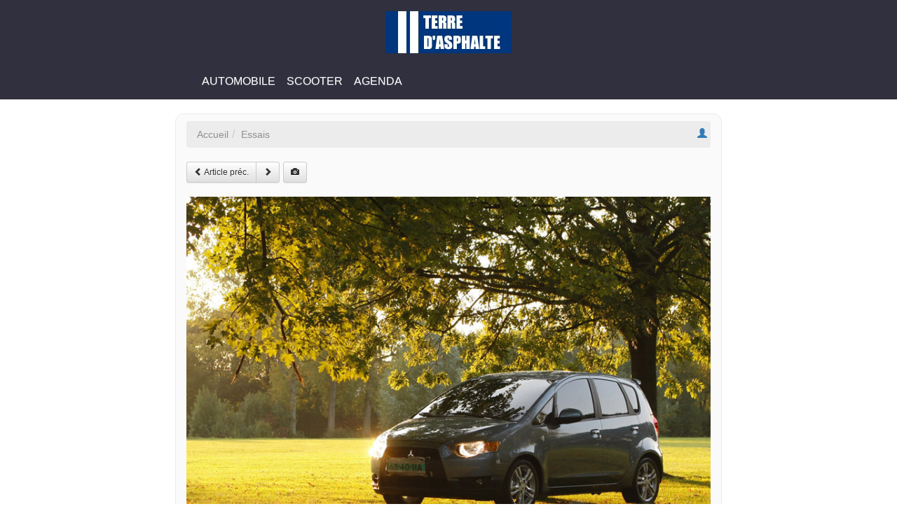

--- FILE ---
content_type: text/html; charset=UTF-8
request_url: https://www.terredasphalte.com/essais/mitsubishi-colt-13-cleartec-1627.php
body_size: 9358
content:
<!DOCTYPE html>
<!--[if IE 8]> <html lang="fr-FR" class="ie8 no-js"> <![endif]-->
<!--[if IE 9]> <html lang="fr-FR" class="ie9 no-js"> <![endif]-->
<!--[if !IE]><!-->
<html lang="fr-FR" prefix="og: http://ogp.me/ns#">
<!--<![endif]-->
<head>
<meta charset="UTF-8">
<!-- meta http-equiv="content-type" content="text/html; charset=UTF-8"
,"sameAs":["https://www.facebook.com/terredasphalte"] -->
<meta http-equiv="X-UA-Compatible" content="IE=edge">
<meta name="viewport" content="width=device-width,initial-scale=1,user-scalable=yes">
<meta name="description" content="La petite Mitsubishi inaugure la technologie ClearTec qui s'appliquera à terme à toute la gamme : Stop and Go and more...">
<meta name="copyright" content="2014-2026 terredasphalte.com">
<script type="application/ld+json">{"@context": "http://schema.org","@type": "Organization","url": "https://www.terredasphalte.com","name": "Terre d'Asphalte","logo":"https://www.terredasphalte.com/img/logo-terredasphalte.png","contactPoint": {"@type": "ContactPoint","telephone": "+33614082949","contactType": "Customer service"}}</script>
<meta name="google-site-verification" content="-B2KqdCgJajSTmEPckmpmvb5u5qO6Sshw-ztcmHbyJM" />
<title>Essai Mitsubishi Colt 1.3 ClearTec - Terre d'Asphalte</title>

<link rel="icon" href="/icon-terredasphalte.png" type="image/png" />
<link rel="alternate" type="application/rss+xml" title="RSS Terre d'Asphalte" href="https://www.terredasphalte.com/actualites.rss" />
<script src="/img/js/jquery-1.12.1.min.js"></script><link rel="stylesheet" href="/img/js/bootstrap/css/bootstrap.min.css"><link rel="stylesheet" href="/img/js/bootstrap/css/bootstrap-theme.min.css"><script async src="/img/js/bootstrap/js/bootstrap.min.js"></script><link rel="stylesheet" href="/img/css/v-2-8-0-ta.min.css" /><!--[if lt IE 9]>
<script src="https://oss.maxcdn.com/html5shiv/3.7.2/html5shiv.min.js"></script>
<script src="https://oss.maxcdn.com/respond/1.4.2/respond.min.js"></script>
<![endif]-->
<!-- script src="/img/js/v-2-8-0-min.js" type="text/javascript"></script -->
<meta property="og:type" content="article" />
<meta property="og:site_name" content="Terre d'Asphalte" />
		<meta property="og:locale" content="fr_FR" />
		<meta property="og:title" content="Essai Mitsubishi Colt 1.3 ClearTec" />
		<meta property="og:description" content="La petite Mitsubishi inaugure la technologie ClearTec qui s'appliquera à terme à toute la gamme : Stop and Go and more..." />
		<meta property="og:url" content="https://www.terredasphalte.com/essais/mitsubishi-colt-13-cleartec-1627.php" />
		<meta property="og:image" content="https://www.terredasphalte.com/img/docs/1627/fond-800x600.jpg" />
		<meta property="og:image:secure_url" content="https://www.terredasphalte.com/img/docs/1627/fond-800x600.jpg" />
		<meta property="og:image:type" content="image/jpeg" />
		<meta property="og:image:width" content="800" />
		<meta property="og:image:height" content="600" />
		<meta property="og:image:alt" content="Essai Mitsubishi Colt 1.3 ClearTec" />
		<link rel="canonical" href="https://www.terredasphalte.com/essais/mitsubishi-colt-13-cleartec-1627.php" />
<meta property="article:tag" content="Mitsubishi" />
<meta property="article:published_time" content="2009-03-30T15:50:00+02:00" />
		<meta property="article:modified_time" content="2009-03-30T15:50:00+02:00" />
		<meta name="twitter:card" content="summary_large_image" />
		<meta name="twitter:title" content="Essai Mitsubishi Colt 1.3 ClearTec" />
		<meta name="twitter:description" content="La petite Mitsubishi inaugure la technologie ClearTec qui s'appliquera à terme à toute la gamme : Stop and Go and more..." />
		<meta name="twitter:image" content="https://www.terredasphalte.com/img/docs/mitsubishi-colt-1.3-cleartec-og.jpg" />
		<meta name="twitter:image:alt" content="Essai Mitsubishi Colt 1.3 ClearTec" />
<meta name="twitter:creator" content="@terredasphalte" />
<meta name="twitter:site" content="@terredasphalte" />
			<style>
			.e_ok {color:#00d000;font-weight:bold}
			.e_ko {color:#f00000;font-weight:bold}
			.e_gallerie img {border:1px solid;margin:10px 0}
			</style>
		</head>
<body>
		<header>
		<nav id="e_menu" class="navbar">
			<div class="container">
				<div class="row"><div class="hidden-xs hidden-sm col-xs-12 col-md-2"></div>
				<div class="col-xs-12 col-md-8">
					<div class="e_navbar">
						<button type="button" class="navbar-toggle collapsed" data-toggle="collapse" data-target=".navbar-collapse">
						<span class="sr-only">Toggle navigation</span>
						<span class="icon-bar"></span>
						<span class="icon-bar"></span>
						<span class="icon-bar"></span>
						</button>
						<a href="https://www.terredasphalte.com"><img id="e_logo" src="/img/logo-terredasphalte.png" alt="Terre d'Asphalte" title="Terre d'Asphalte"></a>
					</div>
				</div>
				</div>
				<div class="row"><div class="hidden-xs hidden-sm col-xs-12 col-md-2"></div>
				<div class="col-xs-12 col-md-8">
					<div class="navbar-collapse collapse"><ul class="nav navbar-nav">
		<li><a href="/magazine/auto/"		title="Magazine automobile">Automobile</a></li>
		<li><a href="/magazine/scooter/"	title="Magazine scooter">Scooter</a></li>
		<li><a href="/agenda/"				title="Agenda auto">Agenda</a></li>
		</ul></div>
				</div>
				</div>
			</div>
		</nav>
		</header>
		<div class="container" style="overflow:hidden"><div class="row"><div class="hidden-xs hidden-sm col-xs-12 col-md-2"></div><div id="e_content" class="col-xs-12 col-md-8"><nav><div id="e_logbox" class="pull-right"><a class="e_elt" rel="nofollow" href="/mon/connexion.php"><span class="glyphicon glyphicon-user" aria-hidden="true"></span></a></div><ol class="breadcrumb" itemscope itemtype="http://schema.org/BreadcrumbList"><li itemprop="itemListElement" itemscope
      itemtype="http://schema.org/ListItem"><a itemprop="item" href="/"><span itemprop="name">Accueil</span></a><meta itemprop="position" content="1" /></li><li class="active" itemprop="itemListElement" itemscope
      itemtype="http://schema.org/ListItem"><a itemprop="item" href="/essais/"><span itemprop="name">Essais</span></a><meta itemprop="position" content="2" /></li></ol></nav>
<nav class="btn-toolbar" role="toolbar"><div class="btn-group btn-group-sm" role="group"><a href="/essais/sym-citycom-125-1748.php" class="btn btn-sm btn-default"><span class="glyphicon glyphicon-chevron-left" aria-hidden="true"></span> Article pr&eacute;c.</a><a href="/essais/suzuki-sixteen-125-1749.php" class="btn btn-sm btn-default"><span class="glyphicon glyphicon-chevron-right" aria-hidden="true"></span></a></div><div class="btn-group btn-group-sm" role="group"><a href="#photos" class="btn btn-sm btn-default"><span class="glyphicon glyphicon-camera" aria-hidden="true"></span></a></div></nav><article itemscope itemtype="https://schema.org/NewsArticle">
<meta itemprop="datePublished" content="2009-03-30T15:50:00+02:00">
<meta itemprop="dateModified" content="2009-03-30T15:50:00+02:00">
<meta itemprop="url" content="https://www.terredasphalte.com/essais/mitsubishi-colt-13-cleartec-1627.php">
<meta itemprop="mainEntityOfPage" content="https://www.terredasphalte.com/essais/mitsubishi-colt-13-cleartec-1627.php">
<meta itemprop="image" content="https://www.terredasphalte.com/img/docs/1627/fond-800x600.jpg">
<span itemprop="publisher" itemscope itemtype="https://schema.org/Organization"><meta itemprop="name" content="Terre d'Asphalte"><span itemprop="logo" itemscope itemtype="https://schema.org/ImageObject"><meta itemprop="url" content="https://www.terredasphalte.com/img/logo-terredasphalte.png"></span></span>
<figure><img class="e_com e_rspace" alt="Essai Mitsubishi Colt 1.3 ClearTec" title="Essai Mitsubishi Colt 1.3 ClearTec" src="/img/docs/1627/fond-800x600.jpg"></figure>
<h1 itemprop="name headline">Essai Mitsubishi Colt 1.3 ClearTec</h1><div class="author-box-mini">Par <a href="/auteurs/jean-michel-laine.php">Jean-Michel Lainé</a> le <time datetime="2009-03-30T15:50:00+02:00">30/03/2009 &agrave; 15:50</time>.</div><div><p itemprop="description"><strong>La petite Mitsubishi inaugure la technologie ClearTec qui s'appliquera à terme à toute la gamme : Stop and Go and more...</strong></p></div><div><p>Née en 1962, la Colt se positionne aujourd'hui dans le segment B en complétant la gamme de berlines proposées par le constructeur japonais aux côtés de la Grandis et de la Lancer dans le segment supérieur. La petite Mitsubishi inaugure l'adoption de la technologie ClearTec qui s'appliquera à terme à toute la gamme. Cette démarche de performance dynamique et d'environnement baptisée Drive@Earth, verra apparaître fin 2010 un véhicule de segment A tout électrique nommé i-MiEV.</p><p>Le faible volume des ventes de Colt à moteur diesel (à peine 13% en Europe) et l'impossibilité technique de lui faire passer les normes Euro5 ont conduit les ingénieurs de Mitsubishi à travailler sur des solutions destinées à la motorisation essence. Outre le bloc 1.5 turbocompressé qui équipe le modèle Ralliart exempté du <q>ClearTec</q>, la Colt peut donc être animée par un 3 cylindres 1.1 de 75ch (à 6000tr/min) ou un 4 cylindres 1.3 de 95ch qui émettent respectivement 115 et 119g/km de CO2 avec la technologie ClearTec. La Colt 1.1 ou 1.3 ClearTec bénéficie donc du bonus écologique.</p><p>La partie visible du système ClearTec est l' <q>Automatic Stop and Go</q> (AS&G), apparu chez Mitsubishi dès 1999, qui est en fonctionnement dès la mise en route du moteur. Un témoin lumineux le rappelle clairement au tableau de bord. Si on ne souhaite pas l'utilisation de l'AS&G, un bouton permet de le désactiver. Concrètement, l'AS&G arrête le moteur dès qu'on est totalement immobile et que le point mort est passé. A noter, que seule une boîte de vitesse manuelle à 5 rapports est disponible sur les Colt. On se trouve ainsi arrêté aussi longtemps que nécessaire avec le moteur coupé, il se remet en route dès que la pédale d'embrayage est enfoncée pour passer le premier rapport. Cette remise en route du moteur s'entend très nettement, c'est exactement comme si on tournait la clé manuellement sauf qu'il n'y a rien à faire, l'AS&G s'en charge seul.</p><p>Pour éviter de risquer de ne pas pouvoir redémarrer en raison d'une consommation d'énergie trop élevée une fois le moteur coupé, l'AS&G ne s'actionne pas si la climatisation ou le chauffage est utilisé. Le système est donc idéalement utilisé à l'intersaison et réveillera peut-être en vous la fibre écologique en limitant l'usage de la climatisation lorsque ce n'est pas réellement nécessaire. La régénération du système profite des phases de freinage de façon classique. Le ClearTec ne change en rien le comportement dynamique de la Colt qui s'est vu amélioré sur cette dernière mouture avec un gain de rigidité général et une motorisation plus vive. C'est notamment le cas du 1.3 de 95ch essayé qui annonce une consommation proche de 5 litres au 100km en usage mixte, 4.9L/100km pour le 1.1.</p><p>Mais le ClearTec ne se limite pas au Stop and Go. Tout un ensemble d'éléments invisibles contribuent activement à la baisse des émissions de CO2 en fonction de la version de la Colt. Le système Automatic Stop & Go (AS&G) y participe à hauteur de 25 % à 30 % uniquement. Pour le reste, Mitsubishi compte sur des pneus à faible résistance de roulement (gain de 18 % à 33 %), une amélioration du rapport de démultiplication final (gain de 16 % à 26 %), un alternateur haute efficacité (gain de 11 % à 15 %), divers changements apportés au moteur (gain de 10 % à 13 %) et dans une moindre mesure, une huile moteur à faible viscosité (gain de 2 % à 3 %). Enfin, pour adopter une conduite optimisée, un indicateur de changement de vitesse s'affiche au tableau de bord pour indiquer le moment idéal pour passer le rapport supérieur et éviter ainsi de trop faire grimper l'aiguille du compte-tours.<figure><img loading="lazy" alt="Bilan essai Mitsubishi Colt 1.3 ClearTec" title="Bilan essai Mitsubishi Colt 1.3 ClearTec" src="/img/docs/1627/fond-800x600.jpg"><figcaption>Bilan essai Mitsubishi Colt 1.3 ClearTec</figcaption></figure>
<h2>Bilan essai Mitsubishi Colt 1.3 ClearTec</h2><p>En plus de ces changements internes, la Colt 3 ou 5 portes, connaît de nombreux changements esthétiques et pratiques puisque seuls 35% des éléments de la version précédente ont été repris. Ce travail important renouvelle la Colt en de nombreux points. Un des plus visibles est la calandre de type <q>Jet Fighter</q>, une véritable signature de Mitsubishi déjà présente sur la Lancer. La partie arrière des versions 3 et 5 portes diffère nettement. La 3 portes qui mesure 388cm de long (394 pour la 5 portes) possède une ligne plus basse et plus large qui atténue le coté mini monospace, alors que la 5 portes est plus <q>logeable</q> avec ses 6 cm supplémentaires et sa ligne de toit différente à l'arrière. Enfin, le coffre possède un plancher amovible (2 niveaux) avec une surface de chargement entièrement plane.</p><p>Cette Colt ClearTec fabriquée à l'usine NedCar à Born (Pays-Bas) est, avec toutes les primes à l'achat actuelles, positionnée à partir de 7990€ avec des airbags frontaux, l'ABS, le répartiteur électronique de freinage et l'aide au freinage d'urgence pour la sécurité. La version essayée avec sa motorisation 1.3 en 3 portes finition Invite est à 13490€ au catalogue (hors primes). Il faudra ajouter 1000€ pour la version 5 portes.</p><p>En photos, les versions 3 et 5 portes ClearTec.</p></div><div id="e_plus_moins"><div class="row"><div class="col-xs-12 col-sm-6 e_rspace"><p><span class="e_ok">On aime bien</span></p><ul><li>Le dessin plus dynamique</li><li>La consommation r�duite</li><li>Le dynamisme � la conduite</li></ul><p><span class="e_ko">On aime moins</span></p><ul><li>La sonorit� du red�marrage</li><li>Chauffage/Climatisation ou AS&G pas les deux en m�me temps</li></ul></div><div class="col-xs-12 col-sm-6 e_rspace"><table class="table-condensed"><tr><td>Quotidien</td><td><span class="glyphicon glyphicon-stop" aria-hidden="true"></span><span class="glyphicon glyphicon-stop" aria-hidden="true"></span><span class="glyphicon glyphicon-stop" aria-hidden="true"></span><span class="glyphicon glyphicon-stop" aria-hidden="true"></span><span class="glyphicon glyphicon-stop" aria-hidden="true"></span></td></tr><tr><td>Voyage</td><td><span class="glyphicon glyphicon-stop" aria-hidden="true"></span><span class="glyphicon glyphicon-stop" aria-hidden="true"></span><span class="glyphicon glyphicon-stop" aria-hidden="true"></span><span class="more glyphicon glyphicon-stop" aria-hidden="true"></span><span class="more glyphicon glyphicon-stop" aria-hidden="true"></span></td></tr><tr><td>Loisir</td><td><span class="glyphicon glyphicon-stop" aria-hidden="true"></span><span class="glyphicon glyphicon-stop" aria-hidden="true"></span><span class="glyphicon glyphicon-stop" aria-hidden="true"></span><span class="glyphicon glyphicon-stop" aria-hidden="true"></span><span class="more glyphicon glyphicon-stop" aria-hidden="true"></span></td></tr><tr><td>Sport</td><td><span class="glyphicon glyphicon-stop" aria-hidden="true"></span><span class="glyphicon glyphicon-stop" aria-hidden="true"></span><span class="more glyphicon glyphicon-stop" aria-hidden="true"></span><span class="more glyphicon glyphicon-stop" aria-hidden="true"></span><span class="more glyphicon glyphicon-stop" aria-hidden="true"></span></td></tr><tr><td colspan=2>et</td></tr><tr><td>On vous regarde</td><td><span class="glyphicon glyphicon-stop" aria-hidden="true"></span><span class="glyphicon glyphicon-stop" aria-hidden="true"></span><span class="more glyphicon glyphicon-stop" aria-hidden="true"></span><span class="more glyphicon glyphicon-stop" aria-hidden="true"></span><span class="more glyphicon glyphicon-stop" aria-hidden="true"></span></td></tr><tr><td>On la d�taille</td><td><span class="glyphicon glyphicon-stop" aria-hidden="true"></span><span class="more glyphicon glyphicon-stop" aria-hidden="true"></span><span class="more glyphicon glyphicon-stop" aria-hidden="true"></span><span class="more glyphicon glyphicon-stop" aria-hidden="true"></span><span class="more glyphicon glyphicon-stop" aria-hidden="true"></span></td></tr><tr><td>On l'�coute</td><td><span class="glyphicon glyphicon-stop" aria-hidden="true"></span><span class="more glyphicon glyphicon-stop" aria-hidden="true"></span><span class="more glyphicon glyphicon-stop" aria-hidden="true"></span><span class="more glyphicon glyphicon-stop" aria-hidden="true"></span><span class="more glyphicon glyphicon-stop" aria-hidden="true"></span></td></tr></table></div></div></div><h2 id="photos">Photos essai Mitsubishi Colt 1.3 ClearTec</h2>
						<div class="e_gallerie"><figure><img loading="lazy" src="/img/docs/1627/mitsubishi-colt-cleartec-01.jpg"></figure><figure><img loading="lazy" src="/img/docs/1627/mitsubishi-colt-cleartec-02.jpg"></figure><figure><img loading="lazy" src="/img/docs/1627/mitsubishi-colt-cleartec-03.jpg"></figure><figure><img loading="lazy" src="/img/docs/1627/mitsubishi-colt-cleartec-04.jpg"></figure><figure><img loading="lazy" src="/img/docs/1627/mitsubishi-colt-cleartec-05.jpg"></figure><figure><img loading="lazy" src="/img/docs/1627/mitsubishi-colt-cleartec-06.jpg"></figure><figure><img loading="lazy" src="/img/docs/1627/mitsubishi-colt-cleartec-07.jpg"></figure><figure><img loading="lazy" src="/img/docs/1627/mitsubishi-colt-cleartec-08.jpg"></figure><figure><img loading="lazy" src="/img/docs/1627/mitsubishi-colt-cleartec-09.jpg"></figure><figure><img loading="lazy" src="/img/docs/1627/mitsubishi-colt-cleartec-10.jpg"></figure><figure><img loading="lazy" src="/img/docs/1627/mitsubishi-colt-cleartec-11.jpg"></figure><figure><img loading="lazy" src="/img/docs/1627/mitsubishi-colt-cleartec-12.jpg"></figure><figure><img loading="lazy" src="/img/docs/1627/mitsubishi-colt-cleartec-13.jpg"></figure><figure><img loading="lazy" src="/img/docs/1627/mitsubishi-colt-cleartec-14.jpg"></figure></div><div><h2># mots cl&eacute;s</h2> <a class="btn btn-sm btn-default" href="/tags/mitsubishi.php" title="Mitsubishi"><span class="glyphicon glyphicon-tag" aria-hidden="true"></span> Mitsubishi</a> <a class="btn btn-sm btn-default" title="Essais Mitsubishi" href="/essais/mitsubishi.php"><span class="glyphicon glyphicon-tag" aria-hidden="true"></span> Essais Mitsubishi</a></div><div id="author" class="author-box" itemprop="author" itemscope="itemscope" itemtype="https://schema.org/Person">
			<p>Par <a href="https://www.terredasphalte.com/auteurs/jean-michel-laine.php" itemprop="url" rel="author"><span itemprop="name">Jean-Michel Lainé</span></a><img loading="lazy" class="e_thumb img-thumbnail" alt="Jean-Michel Lainé" src="/img/auteurs/jean-michel-laine.jpg" width="100" height="75">. Fondateur 2 Terre d'Asphalte et journaliste essayeur, passionné par la moto, l'auto et tout ce qui a un moteur en règle générale. J'ai commencé sur Internet en 1996 avant la presse écrite à partir de 2010, la télévision dès 2012 puis la radio en 2020..
			</p></div></article><nav class="btn-toolbar" role="toolbar"><div class="btn-group btn-group-sm" role="group"><a href="/essais/sym-citycom-125-1748.php" class="btn btn-sm btn-default"><span class="glyphicon glyphicon-chevron-left" aria-hidden="true"></span> Article pr&eacute;c.</a><a href="/essais/suzuki-sixteen-125-1749.php" class="btn btn-sm btn-default"><span class="glyphicon glyphicon-chevron-right" aria-hidden="true"></span></a></div><div class="btn-group btn-group-sm" role="group"><a href="#photos" class="btn btn-sm btn-default"><span class="glyphicon glyphicon-camera" aria-hidden="true"></span></a></div></nav><nav id="e_also"><div class="row"><div class="col-xs-12 col-sm-6 e_rspace"><h2>Article précédent</h2><div class="row"><div class="col-xs-12 e_rspace"><a title="Essai Sym Citycom 125" href="/essais/sym-citycom-125-1748.php"><img loading="lazy" class="e_img" alt="Essai Sym Citycom 125" src="/img/docs/1748/fond-800x600.jpg" width="400" height="266"></a><a class="e_txttitle" title="Essai Sym Citycom 125" href="/essais/sym-citycom-125-1748.php">Essai Sym Citycom 125</a><p><time datetime="2009-03-25T20:13:00+01:00">25 mars 2009</time></p></div></div></div><div class="col-xs-12 col-sm-6 e_rspace"><h2>Article suivant</h2><div class="row"><div class="col-xs-12 e_rspace"><a title="Essai Suzuki SIXTeen 125" href="/essais/suzuki-sixteen-125-1749.php"><img loading="lazy" class="e_img" alt="Essai Suzuki SIXTeen 125" src="/img/docs/1749/fond-800x600.jpg" width="400" height="266"></a><a class="e_txttitle" title="Essai Suzuki SIXTeen 125" href="/essais/suzuki-sixteen-125-1749.php">Essai Suzuki SIXTeen 125</a><p><time datetime="2009-03-31T20:19:00+02:00">31 mars 2009</time></p></div></div></div></div></nav><aside><h2>Sujet <a href="/tags/mitsubishi.php" title="Mitsubishi">Mitsubishi</a></h2><div class="row"><div class="col-xs-12 col-sm-6 e_rspace"><a title="Essai Mitsubishi Space Star 1.2 80" href="/essais/mitsubishi-space-star-3568.php"><img loading="lazy" class="e_img" alt="Essai Mitsubishi Space Star 1.2 80" src="/img/docs/3568/une.jpg" width="400" height="266"></a></div><div class="col-xs-12 col-sm-6 e_rspace"><a class="e_txttitle" title="Essai Mitsubishi Space Star 1.2 80" href="/essais/mitsubishi-space-star-3568.php">Essai Mitsubishi Space Star 1.2 80</a><p><time datetime="2013-04-22T21:50:00+02:00">22 avril 2013</time> - La Colt n'est plus au catalogue, l'avenir de la citadine par Mitsubishi revient donc à la Space Star, une nouvelle auto construite dans une toute nouvelle usine. Cette citadine met en avant son poids plume pour réduire sa conso et adopte le nouveau 3 cyli<br><a title="Essai Mitsubishi Space Star 1.2 80" href="/essais/mitsubishi-space-star-3568.php">Lire la suite <span class="glyphicon glyphicon-plus-sign aria-hidden="true"></span></a></p></div></div><div class="row"><div class="col-xs-12 col-sm-6 e_rspace"><a title="Essai Mitsubishi Outlander 2.2 DiD 150" href="/essais/mitsubishi-outlander-22-did-150-3478.php"><img loading="lazy" class="e_img" alt="Essai Mitsubishi Outlander 2.2 DiD 150" src="/img/docs/3478/une.jpg" width="400" height="266"></a></div><div class="col-xs-12 col-sm-6 e_rspace"><a class="e_txttitle" title="Essai Mitsubishi Outlander 2.2 DiD 150" href="/essais/mitsubishi-outlander-22-did-150-3478.php">Essai Mitsubishi Outlander 2.2 DiD 150</a><p><time datetime="2012-12-09T14:52:00+01:00">9 d&eacute;cembre 2012</time> - Pour 2013, Mitsubishi change profondément son Outlander. Conception, motorisations, style, équipement, habitabilité et même la transmission puisqu'on peut maintenant l'avoir en 2 roues motrices. Le nôtre en 4 roues motrices pour la route et le tout-chemin<br><a title="Essai Mitsubishi Outlander 2.2 DiD 150" href="/essais/mitsubishi-outlander-22-did-150-3478.php">Lire la suite <span class="glyphicon glyphicon-plus-sign aria-hidden="true"></span></a></p></div></div><div class="row"><div class="col-xs-12 col-sm-6 e_rspace"><a title="Essai Citroën C-Zéro" href="/essais/citroen-c-zero-2574.php"><img loading="lazy" class="e_img" alt="Essai Citroën C-Zéro" src="/img/docs/2574/fond-800x600.jpg" width="400" height="266"></a></div><div class="col-xs-12 col-sm-6 e_rspace"><a class="e_txttitle" title="Essai Citroën C-Zéro" href="/essais/citroen-c-zero-2574.php">Essai Citroën C-Zéro</a><p><time datetime="2010-10-23T17:17:00+02:00">23 octobre 2010</time> - La première électrique de Citroën dérivée de la Mitsubishi, est toutefois différente, dans son équipement et sa conduite<br><a title="Essai Citroën C-Zéro" href="/essais/citroen-c-zero-2574.php">Lire la suite <span class="glyphicon glyphicon-plus-sign aria-hidden="true"></span></a></p></div></div><h2><a href="/essais/auto/">Essais Auto</a></h2><div class="row"><div class="col-xs-12 col-sm-6 e_rspace"><a title="Essai Renault Twingo SCe 70 et TCe 90" href="/essais/renault-twingo-sce-70-et-tce-90-4067.php"><picture><source type="image/webp" srcset="/img/docs/4067/renault-twingo-01-une.webp"><img loading="lazy" class="e_img" alt="Essai Renault Twingo SCe 70 et TCe 90" src="/img/docs/4067/renault-twingo-01-une.jpg" width="400" height="266"></picture></a></div><div class="col-xs-12 col-sm-6 e_rspace"><a class="e_txttitle" title="Essai Renault Twingo SCe 70 et TCe 90" href="/essais/renault-twingo-sce-70-et-tce-90-4067.php">Essai Renault Twingo SCe 70 et TCe 90</a><p><time datetime="2014-09-20T14:25:00+02:00">20 septembre 2014</time> - Oubliez la Twingo 2 qui avait déçu tout le monde, la Twingo 3 nous refait le coup de la première du nom en bouleversant tout ce qu'on connaissait. Un moteur à l'arrière, une propulsion, un style inspiré par la Turbo2, etc. La Renault Twingo arrive<br><a title="Essai Renault Twingo SCe 70 et TCe 90" href="/essais/renault-twingo-sce-70-et-tce-90-4067.php">Lire la suite <span class="glyphicon glyphicon-plus-sign aria-hidden="true"></span></a></p></div></div><div class="row"><div class="col-xs-12 col-sm-6 e_rspace"><a title="Essai Volkswagen Polo 1.4 TDI 90" href="/essais/volkswagen-polo-14-tdi-90-4061.php"><picture><source type="image/webp" srcset="/img/docs/4061/volkswagen-polo-tdi-02-une.webp"><img loading="lazy" class="e_img" alt="Essai Volkswagen Polo 1.4 TDI 90" src="/img/docs/4061/volkswagen-polo-tdi-02-une.jpg" width="400" height="266"></picture></a></div><div class="col-xs-12 col-sm-6 e_rspace"><a class="e_txttitle" title="Essai Volkswagen Polo 1.4 TDI 90" href="/essais/volkswagen-polo-14-tdi-90-4061.php">Essai Volkswagen Polo 1.4 TDI 90</a><p><time datetime="2014-08-27T15:42:00+02:00">27 ao&ucirc;t 2014</time> - La Polo change en douceur pour l'année 2014. Il faut un oeil averti pour trouver les différences esthétiques mais pour le quotidien le plus intéressant est sans doute ce qu'il se passe à l'intérieur et sous le capot avec un nouveau moteur trois cylindres<br><a title="Essai Volkswagen Polo 1.4 TDI 90" href="/essais/volkswagen-polo-14-tdi-90-4061.php">Lire la suite <span class="glyphicon glyphicon-plus-sign aria-hidden="true"></span></a></p></div></div><div class="row"><div class="col-xs-12 col-sm-6 e_rspace"><a title="Essai Smart Fortwo Electric Drive Cabrio" href="/essais/smart-electric-drive-cabrio-4055.php"><picture><source type="image/webp" srcset="/img/docs/4055/smart-electric-drive-04-une.webp"><img loading="lazy" class="e_img" alt="Essai Smart Fortwo Electric Drive Cabrio" src="/img/docs/4055/smart-electric-drive-04-une.jpg" width="400" height="266"></picture></a></div><div class="col-xs-12 col-sm-6 e_rspace"><a class="e_txttitle" title="Essai Smart Fortwo Electric Drive Cabrio" href="/essais/smart-electric-drive-cabrio-4055.php">Essai Smart Fortwo Electric Drive Cabrio</a><p><time datetime="2014-08-12T21:00:00+02:00">12 ao&ucirc;t 2014</time> - Ce n'est pas parce que c'est électrique que c'est austère, la preuve avec cette Smart Fortwo en version découvrante plus que cabriolet mais plutôt sympathique pour profiter de la tiédeur de l'air. Pour la motorisation, cabrio ou pas, c'est la même chose<br><a title="Essai Smart Fortwo Electric Drive Cabrio" href="/essais/smart-electric-drive-cabrio-4055.php">Lire la suite <span class="glyphicon glyphicon-plus-sign aria-hidden="true"></span></a></p></div></div></aside></div>
		</div> <!-- row --><aside>
			<div class="row"><div class="hidden-xs hidden-sm col-xs-12 col-md-2"></div>
			<div id="e_related_content" class="col-xs-12 col-md-8 hidden-print"><div class="row"><div class="col-xs-12 col-sm-6 e_rspace"><div class="e_block"><h2>Derniers articles</h2><div class="row"><div class="col-xs-12 e_rspace"><span class="glyphicon glyphicon-file" aria-hidden="true"></span> <a class="e_txttitle" title="Yamaha Tricity 300" href="/essais/yamaha-tricity-300-4117.php">Essai Yamaha Tricity 300</a></div></div><div class="row"><div class="col-xs-12 e_rspace"><span class="glyphicon glyphicon-file" aria-hidden="true"></span> <a class="e_txttitle" title="Une belle édition des Grandes Heures Automobiles" href="/actualites/2018/une-belle-edition-des-grandes-heures-automobiles-4115.php">Une belle édition des Grandes Heures Automobiles</a></div></div><div class="row"><div class="col-xs-12 e_rspace"><span class="glyphicon glyphicon-file" aria-hidden="true"></span> <a class="e_txttitle" title="L'art de vivre automobile aux Motors and Soul" href="/actualites/2018/l-art-de-vivre-automobile-aux-motors-and-soul-4106.php">L'art de vivre automobile aux Motors and Soul</a></div></div><div class="row"><div class="col-xs-12 e_rspace"><span class="glyphicon glyphicon-file" aria-hidden="true"></span> <a class="e_txttitle" title="Les créas de l'Atelier du Loft aux Motors and Soul" href="/actualites/2018/les-creas-de-l-atelier-du-loft-aux-motors-and-soul-4105.php">Les créas de l'Atelier du Loft aux Motors and Soul</a></div></div><div class="row"><div class="col-xs-12 e_rspace"><span class="glyphicon glyphicon-file" aria-hidden="true"></span> <a class="e_txttitle" title="3e Grandes Heures Automobiles 2017 Linas Montlhéry" href="/actualites/2017/3e-grandes-heures-automobiles-2017-linas-montlhery-4102.php">3e Grandes Heures Automobiles 2017 Linas Montlhéry</a></div></div><div class="row"><div class="col-xs-12 e_rspace"><span class="glyphicon glyphicon-file" aria-hidden="true"></span> <a class="e_txttitle" title="Les 24 tours de Rambouillet 2017" href="/actualites/2017/les-24-tours-de-rambouillet-2017-4101.php">Les 24 tours de Rambouillet 2017</a></div></div><div class="row"><div class="col-xs-12 e_rspace"><span class="glyphicon glyphicon-file" aria-hidden="true"></span> <a class="e_txttitle" title="Motors and Soul, le rendez-vous de l'auto passion" href="/actualites/2017/motors-and-soul-le-rendez-vous-de-l-auto-passion-4100.php">Motors and Soul, le rendez-vous de l'auto passion</a></div></div><div class="row"><div class="col-xs-12 e_rspace"><span class="glyphicon glyphicon-file" aria-hidden="true"></span> <a class="e_txttitle" title="Renault Twingo SCe 70 et TCe 90" href="/essais/renault-twingo-sce-70-et-tce-90-4067.php">Essai Renault Twingo SCe 70 et TCe 90</a></div></div><div class="row"><div class="col-xs-12 e_rspace"><span class="glyphicon glyphicon-file" aria-hidden="true"></span> <a class="e_txttitle" title="Volkswagen Polo 1.4 TDI 90" href="/essais/volkswagen-polo-14-tdi-90-4061.php">Essai Volkswagen Polo 1.4 TDI 90</a></div></div><div class="row"><div class="col-xs-12 e_rspace"><span class="glyphicon glyphicon-file" aria-hidden="true"></span> <a class="e_txttitle" title="Smart Fortwo Electric Drive Cabrio" href="/essais/smart-electric-drive-cabrio-4055.php">Essai Smart Fortwo Electric Drive Cabrio</a></div></div></div></div><div class="col-xs-12 col-sm-6 e_rspace"><div class="e_block"><h2>Réseaux sociaux</h2><div class="text-center" style="font-size:150%"><div id="e_reseaux"><a target="_blank" href="https://www.facebook.com/terredasphalte">Facebook</a> &bull; <a target="_blank" href="https://twitter.com/terredasphalte">Twitter</a> &bull; <a target="_blank" href="https://instagram.com/terredasphalte">Instagram</a></div></div></div><div class="e_block"><h2>Sujets</h2><p class="text-center"><a title="Abarth" href="/tags/abarth.php" style="font-size:24px;">Abarth</a> &bull; <a title="Alfa Romeo" href="/tags/alfa-romeo.php" style="font-size:25px;">Alfa Romeo</a> &bull; <a title="Audi" href="/tags/audi.php" style="font-size:22px;">Audi</a> &bull; <a title="Benelli" href="/tags/benelli.php" style="font-size:21px;">Benelli</a> &bull; <a title="BMW" href="/tags/bmw.php" style="font-size:22px;">BMW</a> &bull; <a title="Cadillac" href="/tags/cadillac.php" style="font-size:24px;">Cadillac</a> &bull; <a title="Chevrolet" href="/tags/chevrolet.php" style="font-size:25px;">Chevrolet</a> &bull; <a title="Citroën" href="/tags/citroen.php" style="font-size:26px;">Citroën</a> &bull; <a title="Corvette" href="/tags/corvette.php" style="font-size:24px;">Corvette</a> &bull; <a title="Dacia" href="/tags/dacia.php" style="font-size:25px;">Dacia</a> &bull; <a title="Daihatsu" href="/tags/daihatsu.php" style="font-size:23px;">Daihatsu</a> &bull; <a title="Derbi" href="/tags/derbi.php" style="font-size:21px;">Derbi</a> &bull; <a title="Fiat" href="/tags/fiat.php" style="font-size:24px;">Fiat</a> &bull; <a title="Ford" href="/tags/ford.php" style="font-size:25px;">Ford</a> &bull; <a title="Honda" href="/tags/honda.php" style="font-size:25px;">Honda</a> &bull; <a title="Hyundai" href="/tags/hyundai.php" style="font-size:25px;">Hyundai</a> &bull; <a title="Infiniti" href="/tags/infiniti.php" style="font-size:24px;">Infiniti</a> &bull; <a title="Jaguar" href="/tags/jaguar.php" style="font-size:24px;">Jaguar</a> &bull; <a title="Jeep" href="/tags/jeep.php" style="font-size:23px;">Jeep</a> &bull; <a title="Keeway" href="/tags/keeway.php" style="font-size:21px;">Keeway</a> &bull; <a title="Kia" href="/tags/kia.php" style="font-size:25px;">Kia</a> &bull; <a title="KTM" href="/tags/ktm.php" style="font-size:23px;">KTM</a> &bull; <a title="Kymco" href="/tags/kymco.php" style="font-size:21px;">Kymco</a> &bull; <a title="Lancia" href="/tags/lancia.php" style="font-size:24px;">Lancia</a> &bull; <a title="Land Rover" href="/tags/land-rover.php" style="font-size:24px;">Land Rover</a> &bull; <a title="Lexus" href="/tags/lexus.php" style="font-size:23px;">Lexus</a> &bull; <a title="Maserati" href="/tags/maserati.php" style="font-size:23px;">Maserati</a> &bull; <a title="Mazda" href="/tags/mazda.php" style="font-size:25px;">Mazda</a> &bull; <a title="Mercedes Benz" href="/tags/mercedes-benz.php" style="font-size:26px;">Mercedes Benz</a> &bull; <a title="Mini" href="/tags/mini.php" style="font-size:24px;">Mini</a> &bull; <a title="Mitsubishi" href="/tags/mitsubishi.php" style="font-size:25px;">Mitsubishi</a> &bull; <a title="Nissan" href="/tags/nissan.php" style="font-size:25px;">Nissan</a> &bull; <a title="Opel" href="/tags/opel.php" style="font-size:24px;">Opel</a> &bull; <a title="Peugeot" href="/tags/peugeot.php" style="font-size:26px;">Peugeot</a> &bull; <a title="Piaggio" href="/tags/piaggio.php" style="font-size:22px;">Piaggio</a> &bull; <a title="Porsche" href="/tags/porsche.php" style="font-size:25px;">Porsche</a> &bull; <a title="Renault" href="/tags/renault.php" style="font-size:25px;">Renault</a> &bull; <a title="Saab" href="/tags/saab.php" style="font-size:24px;">Saab</a> &bull; <a title="Seat" href="/tags/seat.php" style="font-size:24px;">Seat</a> &bull; <a title="Skoda" href="/tags/skoda.php" style="font-size:21px;">Skoda</a> &bull; <a title="Smart" href="/tags/smart.php" style="font-size:24px;">Smart</a> &bull; <a title="Subaru" href="/tags/subaru.php" style="font-size:25px;">Subaru</a> &bull; <a title="Suzuki" href="/tags/suzuki.php" style="font-size:25px;">Suzuki</a> &bull; <a title="Sym" href="/tags/sym.php" style="font-size:21px;">Sym</a> &bull; <a title="Toyota" href="/tags/toyota.php" style="font-size:24px;">Toyota</a> &bull; <a title="Volkswagen" href="/tags/volkswagen.php" style="font-size:24px;">Volkswagen</a> &bull; <a title="Volvo" href="/tags/volvo.php" style="font-size:24px;">Volvo</a> &bull; <a title="Yamaha" href="/tags/yamaha.php" style="font-size:22px;">Yamaha</a></p><hr><p style="text-align:center"><a target="_blank" href="https://www.emoto.com" title="emoto, la moto">Moto</a> &bull; <a target="_blank" href="https://www.utilitairepratique.com" title="Utilitaire Pratique, l'utilitaire et le fourgon">Fourgon et Utilitaire</a> &bull; <a target="_blank" href="https://www.pinkantfactory.com" title="Pink Ant Factory, société éditrice">Edition et Production</a></p></div></div></div></div>
			</div> <!-- row -->
			</aside></div> <!-- /container -->		<footer id="e_footer">
			<div class="container">
				<div class="row"><div class="hidden-xs hidden-sm col-xs-12 col-md-2"></div>
				<div class="col-xs-12 col-md-8">
					<div class="row"><div class="col-xs-12 col-sm-6 e_rspace"><div class="row"><div class="col-xs-6 e_rspace"><a href="/" title="La Une de Terre d'Asphalte">La Une</a>
		<br><a href="/actualites/"	title="Actualités">Actualités</a>
		<br><a href="/essais/"		title="Essais">Essais</a>
		<br><a href="/agenda/"		title="Agenda">Agenda</a>
		</div><div class="col-xs-6 e_rspace"><a target="_blank" href="https://www.facebook.com/terredasphalte">Facebook</a><br><a target="_blank" href="https://twitter.com/terredasphalte">Twitter</a><br><a target="_blank" href="https://instagram.com/terredasphalte">Instagram</a><br><a href="/site/rss.php">Flux RSS</a></div></div></div><div class="col-xs-12 col-sm-6 e_rspace"><div class="row"><div class="col-xs-6 e_rspace"><div><form method="get" action="https://www.google.fr/search" onsubmit="document.getElementById('q').value=document.getElementById('q').value.replace('site:terredasphalte.com','').trim()+' site:terredasphalte.com';this.submit()"><input type="text" class="form-control" id="q" name="q" value="" placeholder="Chercher avec Google"><input type="radio" name="tbm" value="" checked> articles <input type="radio" name="tbm" value="isch"> photos</form>
	</div></div><div class="col-xs-6 e_rspace">Terre d'Asphalte est édité par Pink Ant Factory.
							<br><a href="/site/">Nous contacter</a>
							<br><a rel="nofollow" href="/site/cgu.php">CGU</a></div></div></div></div>				</div>
				</div>
				<div class="row"><div class="hidden-xs hidden-sm col-xs-12 col-md-2"></div>
				<div class="col-xs-12 col-md-8">
					<a name="bottom">&copy;</a> 2014-2026 Terre d'Asphalte. Tous droits réservés. All rights reserved.				</div>
				</div>
			</div>
		</footer>
		<nav id="e_scroll"><a href="#"><span class="glyphicon glyphicon-triangle-top" aria-hidden="true"></span></a></nav>	<script>
	$(document).ready(function(){
		$(window).scroll(function(){
			if($(this).scrollTop()>100) {
				$('#e_scroll').fadeIn();
			} else {
				$('#e_scroll').fadeOut();
			}
		});
		var jours=['Dimanche','Lundi','Mardi','Mercredi','Jeudi','Vendredi','Samedi'];
		var mois=['','janvier','f&eacute;vrier','mars','avril','mai','juin','juillet','ao&ucirc;t','septembre','octobre','novembre','d&eacute;cembre'];
		var d=new Date();
		var ds=new Date(d.getTime());
		var o=Math.floor((d.getTime()-ds.getTime())/1000);
		if(o!=0) d=new Date(d.getTime()+o*1000);
		var s=Math.floor(d.getTime()/1000)-o;
		$(document).on('tictac',function(e){
			d=new Date();
			if(o!=0) d=new Date(d.getTime()+o*1000);
			s=Math.floor(d.getTime()/1000)-o+1;
			w=d.getDay();
			m=d.getMonth()+1;
			y=d.getFullYear();
			min=d.getMinutes();
			$("#e_heuresite").html(jours[w]+' '+d.getDate()+' '+mois[m]+' '+y+' &bull; '+d.getHours()+((s%2)?':':' ')+((min<10)?'0'+min:min)+' &bull; '+(y-2014+1)+'e ann&eacute;e');
		});
				$(document).trigger('tictac',[s,d]);
		setInterval(function(){$(document).trigger('tictac',[s,d])},1000);
	});
	</script>
	
</body>
</html>

--- FILE ---
content_type: text/css
request_url: https://www.terredasphalte.com/img/css/v-2-8-0-ta.min.css
body_size: 2009
content:
body{padding-top:0;background-color:#fff}h1,h2,h3,h4,h5,h6,label{color:#003583}h1{font-size:29px;margin:10px 0 20px 0}h2{font-size:26px}h3{font-size:21px}h4{font-size:18px}h5{font-size:17px}h6{font-size:16px}h2 a:link,h2 a:visited,h3 a:link,h3 a:visited{color:#003583}hr{background-color:#003583;padding:3px}abbr,acronym,label,li,p,q{font-size:16px;color:#000}blockquote,pre,td{color:#000}li a,p a{font-size:16px}blockquote a,li a,p a{color:#0000af}blockquote a:visited,li a:visited,p a:visited{color:#0000af}blockquote a:hover,li a:hover,p a:hover{color:#00f}blockquote a:active,li a:active,p a:active{color:#00f}abbr,acronym{cursor:pointer}strong{font-weight:700}em{font-style:italic}time{color:#003583}.tac{color:#003583}.date{color:#003583}.e_txttitle{font-size:130%;color:#0000af}.e_txttitle_off{font-size:130%}.e_alt{background-color:#ececec}.more{color:#909090}.fluo,mark{color:#000;background-color:#ff0}blockquote.e_com{margin:5px 0;padding:2px;border-left:2px solid #003583;font-size:90%}ins{color:green}del{color:red}img{height:auto}figure{margin:0}figure img{border:none;width:100%}.e_bar_caption,.e_chartcaption,figcaption{font-style:italic;margin-bottom:5px;color:#003583}img.e_img{width:100%;height:auto;display:block;margin:3px 0;border:none}img.e_com{max-width:100%}img.e_thumb{margin:5px 5px 0 0;float:left}img.e_flag{margin:-3px 1px 0 1px;border:1px solid #000}img.avatar{width:90px;height:68px;margin-right:5px;overflow:hidden;border:none;vertical-align:middle;background-color:transparent}img.miniavatar{width:45px;height:34px;margin-right:5px;overflow:hidden;border:none}.e_progress{display:inline-block;width:100px;height:14px;padding:0;background-color:#e9e9e9;border-radius:9px}.e_progress_bar{width:0%;height:14px;line-height:14px;margin:0;padding:0;background-color:#60c060;color:#fff;text-align:right;font-size:11px;border-radius:9px}#e_menu{margin-bottom:0}.navbar{background-color:#30303f;border-radius:0;text-transform:uppercase;font-size:120%}.navbar-nav li a:link,.navbar-nav li a:visited{padding:15px 8px;background-color:#30303f;color:#fff}.navbar-nav .open .dropdown-menu{background:#30303f}.navbar-nav .open .dropdown-menu>li>a{background:#30303f;color:#fff}.nav .open>a,.nav .open>a:focus,.nav .open>a:hover{background:#30303f;color:#fff}.icon-bar{background-color:#fff}#e_content{padding-bottom:12px;background-color:#fafafa}.breadcrumb{background-color:#ececec}.breadcrumb a{font-size:14px;color:#909090}.breadcrumb a:visited{color:#909090}#e_logbox{margin:8px 0 0 0}#e_logbox .e_elt{padding:0 5px}.btn-toolbar{margin-top:10px;margin-bottom:10px}.author-box-mini{margin:10px 0 20px 0}.author-box-mini a{color:#0000af}.author-box-mini a:visited{color:#0000af}.author-box{display:inline-block;margin:20px 0;padding:0 10px 5px 5px;width:100%;background-color:#ececec}#e_related_content{background-color:#fafafa}#e_scroll{position:fixed;z-index:10000;display:none}#e_scroll a,#e_scroll a:visited{margin-top:10px;padding:5px 8px 1px 5px;background-color:#30303f;color:#fff;font-size:200%}#e_footer{background-color:#30303f;padding:5px 0;color:#fff}#e_footer a,#e_footer a:visited{color:#fff}.e_rspace{margin:10px 0}.e_tinybtn{width:27px;height:25px;padding:2px 0}.e_bigbtn{width:120px;height:80px;margin:10px 20px 10px 0;padding:30px 0}#e_plus_moins{margin:10px 0;padding:7px 10px;background-color:#303030;color:#fafafa}#e_plus_moins h2,#e_plus_moins h2 a{margin-top:0;color:#fafafa}#e_plus_moins a,#e_plus_moins a:visited{color:#fafafa}#e_plus_moins li,#e_plus_moins p,#e_plus_moins td{color:#fafafa}.e_btn_youtube{margin:8px 0;padding:10px 3px;width:100%;border-radius:3px;background-color:#c00;text-align:center;font-weight:700}.e_btn_youtube a,.e_btn_youtube a:visited{color:#fff}#e_also{margin:10px 0;padding:7px 10px;background-color:#003583;color:#fafafa}#e_also h2,#e_also h2 a{margin-top:0;color:#fff}#e_also a,#e_also a:visited{color:#fff}.e_ephemeride{margin:3px 0 12px 0;padding:7px 5px;background:#30303f;color:#fff;text-align:center}.e_ephemeride a,.e_ephemeride a:visited{color:#fff}#e_heuresite{margin:10px 5px}#e_reseaux{margin:15px 5px}#e_chercher{margin:10px 5px}.e_block{margin:3px 0 12px 0;padding:7px 10px;background-color:#fff;color:#000}.e_block h2{margin:0 0 8px 0;padding:0 5px;color:#000}.e_block a{color:000000px}.e_block a:visited{color:#000}.e_block a:active,.e_block a:hover{color:#000}.e_also_doc{margin:3px 0 12px 0;padding:7px 10px;color:#fafafa}.e_also_doc h2,.e_also_doc h2 a{margin-top:0;color:#fafafa}.e_also_doc a,.e_also_doc a:visited{color:#fafafa}.e_also_dossiers{background-color:#30303f}.e_also_essais{background-color:red}.e_also_reportages{background-color:#303080}.e_also_comparatifs{background-color:#9f609f}.e_fullwidth{margin:20px -16px}blockquote.e_bq{margin:20px 18%;border:none}blockquote.e_bq span{display:block;font-size:140%;font-style:italic;text-align:center;color:#003583}blockquote.e_bq_alt{margin:3px;padding:0;border:none}blockquote.e_bq_alt span{display:block;font-size:500%;font-weight:700;text-align:center;color:#003583}.e_section{border:none;background-color:#003583}.e_section p{color:#fafafa}.e_section h3{margin-top:0;color:#fafafa}.e_section_alt{border-top:1px solid #003583;border-bottom:1px solid #003583;background-color:#ececec}.e_section_alt p{color:#003583}.e_section_alt h3{margin-top:0;color:#003583}.e_bar{width:100%;margin:10px 0}.e_bar_label{padding:3px 15px;font-weight:700}.e_bar_label2{padding:3px 15px;font-weight:700;float:right}table.csv thead{background-color:#003583;color:#fafafa}table.csv tr.sortable{cursor:pointer}table.csv td.section,table.csv tr.section{background-color:#ececec;font-weight:700}table.csv td.digit{font-family:monospace;text-align:right}table.csv td.filter{display:none}.e_chartrow{display:inline;margin-left:3px;padding:1px 3px;font-weight:700;background-color:#003583;color:#ececec;opacity:.65}.e_chartserie{display:inline;margin-left:3px;padding:2px 3px 1px 3px;background-color:#ececec}.e_chartval{margin-left:3px;padding:2px 3px 1px 3px;background-color:#000;color:#fafafa;opacity:.6}.e_chartup{margin-right:-3px;padding:2px 3px 1px 3px;background-color:green;color:#fff;opacity:.7}.e_chartdown{margin-right:-3px;padding:2px 3px 1px 3px;background-color:red;color:#fff;opacity:.7}.e_chartunit{margin:0 3px;padding:0 3px 1px 3px;font-size:80%;color:#000;background-color:#fafafa;border:#000 1px solid;border-radius:3px}.e_charttip{position:absolute;display:none;padding:0 3px;background-color:#000;color:#fafafa;opacity:.6;border-radius:3px}.e_charttipup{margin-right:-3px;padding:2px 3px;background-color:green;color:#fff;border-radius:3px}.e_charttipdown{margin-right:-3px;padding:2px 3px;background-color:red;color:#fff;border-radius:3px}.e_charttipequal{margin-right:-3px;padding:2px 3px;background-color:#00f;color:#fff;border-radius:3px}.e_chartlegend{margin:5px 2px 10px 2px;padding:0}.e_chartposy{font-size:80%;color:#909090}audio{margin:12px 0 15px 0}.e_video{margin:12px 0 15px 0}.carousel-caption{font-size:200%;font-weight:700;color:#fafafa}.carousel-caption a,.carousel-caption a:visited{color:#fafafa;text-decoration:none}.e_ouverture{margin-top:12px}.e_post{width:100%;margin:10px 0;background-color:#fafafa}.e_post_content{margin:10px auto}.e_post_avatar{float:left;width:45px}.e_post_col{margin-left:45px;padding-left:5px}.e_post_date{font-size:90%}.e_post_subtitle{font-size:90%}.e_post_body{margin:5px 0}.e_post_signature{font-size:90%;margin-bottom:5px;color:#909090}#e_logo{margin-bottom:10px}#e_scroll{right:10px;bottom:50px}#e_plus_moins{border:#303030 solid 1px;border-radius:12px}.e_ephemeride{border:#30303f solid 1px;border-radius:12px}.e_block{border:#fff solid 1px;border-radius:12px}.e_also_dossiers{border:#30303f solid 1px;border-radius:12px}.e_also_essais{border:red solid 1px;border-radius:12px}.e_also_reportages{border:#303080 solid 1px;border-radius:12px}.e_also_comparatifs{border:#9f609f solid 1px;border-radius:12px}#e_content,#e_related_content{border:#ececec solid 1px;border-radius:12px}#e_content{padding-top:10px;margin-top:20px;margin-bottom:20px}#e_related_content{margin-top:0;margin-bottom:20px}.e_navbar{margin:15px 0 5px 0;text-align:center}